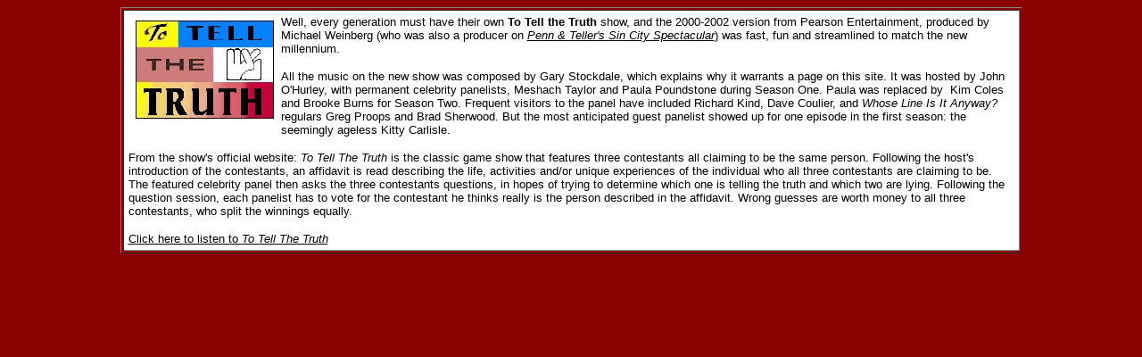

--- FILE ---
content_type: text/html
request_url: http://stockdalesound.com/music/tell_truth/ttt.htm
body_size: 1495
content:
<!DOCTYPE HTML PUBLIC "-//IETF//DTD HTML 3.2//EN">
<HTML>


 <head>



<TITLE>Document Title</TITLE>
<META NAME="Generator" CONTENT="Microsoft FrontPage 6.0">
<META NAME="Author" CONTENT="Unknown">

<style>
BODY{
scrollbar-face-color:#8B0000;
scrollbar-shadow-color:#FFFF00;
scrollbar-track-color:#8B0000;
scrollbar-arrow-color:#FFFF00;
scrollbar-highlight-color:#8B0000;
}
</style>


</HEAD>
<BODY BGCOLOR="#8B0000" TEXT="#FFFF00" LINK="#FAD645" VLINK="#FAD645" ALINK="#FAD645">


<P>
<CENTER>

<table border="1" width="80%" bordercolorlight="#FFFF00" bordercolordark="#FAD645" cellpadding="5">
  <tr>
    <td bgcolor="#FFFFFF">
      <p align="center">
      <img border="0" src="tn-logo-tttt.jpg" align="left" hspace="8" vspace="06" width="155" height="110"></p>
      <P>
<font size="2" face="Arial"><font color="#000000">Well, every generation must have their own
<b> To Tell the Truth</b> show, and
the 2000-2002 version from Pearson Entertainment, produced by Michael Weinberg (who was also a producer on
</font><font color="#FAD645">
<i><a href="../sin_city/penn.html" target="main"><font color="#000000">Penn & Teller's Sin City Spectacular</font></a></i><a href="../sin_city/penn.html" target="main"><font color="#000000">)</font></a></font><font color="#000000">
was fast, fun and streamlined to match the new millennium.</font><font color="#000000"><P>
All the music on the new show was composed by Gary Stockdale, which explains why it warrants a page on this site.
It was hosted by John O'Hurley, with permanent celebrity panelists, Meshach Taylor and Paula
Poundstone during Season One. Paula was replaced by&nbsp; Kim Coles and Brooke Burns for Season Two. Frequent visitors to the panel have included Richard Kind, Dave Coulier, and
<i> Whose Line Is It Anyway?</i> regulars Greg Proops and Brad Sherwood. But the most anticipated guest panelist showed up for one episode in the first season: the seemingly ageless Kitty Carlisle.&nbsp;&nbsp;
<P>
From the show's official website: <i>To Tell The Truth</i> is the classic game show that features three contestants all claiming to be the same person. Following the host's introduction of the contestants, an affidavit is read describing the life, activities and/or unique experiences of the individual who all three contestants are claiming to be. The featured celebrity panel then asks the three contestants questions, in hopes of trying to determine which one is telling the truth and which two

are lying. Following the question session, each panelist has to vote for the contestant he thinks really is the person described in the affidavit. Wrong guesses are worth money to all three contestants, who split the winnings equally.
      <P>
<font color="#fad645" face="Arial" size="2">
<a href="ttt.mp3"><font color="#000000">Click here to
listen to </font><font color="#000000"><i>To Tell The Truth</i></font></a></font>
</font></font>
    </td>
  </tr>
</table>

</BODY>

</HTML>
